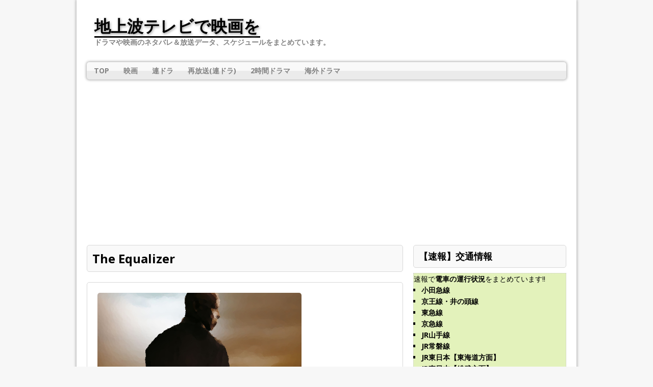

--- FILE ---
content_type: text/html; charset=UTF-8
request_url: http://tv-movie.wark.info/tag/the-equalizer/
body_size: 13084
content:
<!DOCTYPE html>
<html class="no-js" lang="ja">
<head>
<meta charset="UTF-8">
<meta name="viewport" content="width=device-width, initial-scale=1.0">
<meta name='robots' content='index, follow, max-image-preview:large, max-snippet:-1, max-video-preview:-1' />

	<!-- This site is optimized with the Yoast SEO plugin v21.7 - https://yoast.com/wordpress/plugins/seo/ -->
	<title>The Equalizer アーカイブ - 地上波テレビで映画を</title>
	<link rel="canonical" href="http://tv-movie.wark.info/tag/the-equalizer/" />
	<meta property="og:locale" content="ja_JP" />
	<meta property="og:type" content="article" />
	<meta property="og:title" content="The Equalizer アーカイブ - 地上波テレビで映画を" />
	<meta property="og:url" content="http://tv-movie.wark.info/tag/the-equalizer/" />
	<meta property="og:site_name" content="地上波テレビで映画を" />
	<meta name="twitter:card" content="summary_large_image" />
	<script type="application/ld+json" class="yoast-schema-graph">{"@context":"https://schema.org","@graph":[{"@type":"CollectionPage","@id":"http://tv-movie.wark.info/tag/the-equalizer/","url":"http://tv-movie.wark.info/tag/the-equalizer/","name":"The Equalizer アーカイブ - 地上波テレビで映画を","isPartOf":{"@id":"http://tv-movie.wark.info/#website"},"primaryImageOfPage":{"@id":"http://tv-movie.wark.info/tag/the-equalizer/#primaryimage"},"image":{"@id":"http://tv-movie.wark.info/tag/the-equalizer/#primaryimage"},"thumbnailUrl":"https://i0.wp.com/tv-movie.wark.info/wdp/wp-content/uploads/2018/02/ctv180228-02-00.jpg?fit=400%2C300","breadcrumb":{"@id":"http://tv-movie.wark.info/tag/the-equalizer/#breadcrumb"},"inLanguage":"ja"},{"@type":"ImageObject","inLanguage":"ja","@id":"http://tv-movie.wark.info/tag/the-equalizer/#primaryimage","url":"https://i0.wp.com/tv-movie.wark.info/wdp/wp-content/uploads/2018/02/ctv180228-02-00.jpg?fit=400%2C300","contentUrl":"https://i0.wp.com/tv-movie.wark.info/wdp/wp-content/uploads/2018/02/ctv180228-02-00.jpg?fit=400%2C300","width":400,"height":300,"caption":"『イコライザー』(映画 2014年)"},{"@type":"BreadcrumbList","@id":"http://tv-movie.wark.info/tag/the-equalizer/#breadcrumb","itemListElement":[{"@type":"ListItem","position":1,"name":"ホーム","item":"http://tv-movie.wark.info/"},{"@type":"ListItem","position":2,"name":"The Equalizer"}]},{"@type":"WebSite","@id":"http://tv-movie.wark.info/#website","url":"http://tv-movie.wark.info/","name":"地上波テレビで映画を","description":"ドラマや映画のネタバレ＆放送データ、スケジュールをまとめています。","potentialAction":[{"@type":"SearchAction","target":{"@type":"EntryPoint","urlTemplate":"http://tv-movie.wark.info/?s={search_term_string}"},"query-input":"required name=search_term_string"}],"inLanguage":"ja"}]}</script>
	<!-- / Yoast SEO plugin. -->


<link rel='dns-prefetch' href='//secure.gravatar.com' />
<link rel='dns-prefetch' href='//stats.wp.com' />
<link rel='dns-prefetch' href='//fonts.googleapis.com' />
<link rel='dns-prefetch' href='//css.rating-widget.com' />
<link rel='dns-prefetch' href='//v0.wordpress.com' />
<link rel='dns-prefetch' href='//i0.wp.com' />
<link rel='dns-prefetch' href='//c0.wp.com' />
<link rel='dns-prefetch' href='//widgets.wp.com' />
<link rel='dns-prefetch' href='//s0.wp.com' />
<link rel='dns-prefetch' href='//0.gravatar.com' />
<link rel='dns-prefetch' href='//1.gravatar.com' />
<link rel='dns-prefetch' href='//2.gravatar.com' />
<link rel="alternate" type="application/rss+xml" title="地上波テレビで映画を &raquo; フィード" href="http://tv-movie.wark.info/feed/" />
<link rel="alternate" type="application/rss+xml" title="地上波テレビで映画を &raquo; コメントフィード" href="http://tv-movie.wark.info/comments/feed/" />
<link rel="alternate" type="application/rss+xml" title="地上波テレビで映画を &raquo; The Equalizer タグのフィード" href="http://tv-movie.wark.info/tag/the-equalizer/feed/" />
<script type="text/javascript">
/* <![CDATA[ */
window._wpemojiSettings = {"baseUrl":"https:\/\/s.w.org\/images\/core\/emoji\/14.0.0\/72x72\/","ext":".png","svgUrl":"https:\/\/s.w.org\/images\/core\/emoji\/14.0.0\/svg\/","svgExt":".svg","source":{"concatemoji":"http:\/\/tv-movie.wark.info\/wdp\/wp-includes\/js\/wp-emoji-release.min.js?ver=6.4.7"}};
/*! This file is auto-generated */
!function(i,n){var o,s,e;function c(e){try{var t={supportTests:e,timestamp:(new Date).valueOf()};sessionStorage.setItem(o,JSON.stringify(t))}catch(e){}}function p(e,t,n){e.clearRect(0,0,e.canvas.width,e.canvas.height),e.fillText(t,0,0);var t=new Uint32Array(e.getImageData(0,0,e.canvas.width,e.canvas.height).data),r=(e.clearRect(0,0,e.canvas.width,e.canvas.height),e.fillText(n,0,0),new Uint32Array(e.getImageData(0,0,e.canvas.width,e.canvas.height).data));return t.every(function(e,t){return e===r[t]})}function u(e,t,n){switch(t){case"flag":return n(e,"\ud83c\udff3\ufe0f\u200d\u26a7\ufe0f","\ud83c\udff3\ufe0f\u200b\u26a7\ufe0f")?!1:!n(e,"\ud83c\uddfa\ud83c\uddf3","\ud83c\uddfa\u200b\ud83c\uddf3")&&!n(e,"\ud83c\udff4\udb40\udc67\udb40\udc62\udb40\udc65\udb40\udc6e\udb40\udc67\udb40\udc7f","\ud83c\udff4\u200b\udb40\udc67\u200b\udb40\udc62\u200b\udb40\udc65\u200b\udb40\udc6e\u200b\udb40\udc67\u200b\udb40\udc7f");case"emoji":return!n(e,"\ud83e\udef1\ud83c\udffb\u200d\ud83e\udef2\ud83c\udfff","\ud83e\udef1\ud83c\udffb\u200b\ud83e\udef2\ud83c\udfff")}return!1}function f(e,t,n){var r="undefined"!=typeof WorkerGlobalScope&&self instanceof WorkerGlobalScope?new OffscreenCanvas(300,150):i.createElement("canvas"),a=r.getContext("2d",{willReadFrequently:!0}),o=(a.textBaseline="top",a.font="600 32px Arial",{});return e.forEach(function(e){o[e]=t(a,e,n)}),o}function t(e){var t=i.createElement("script");t.src=e,t.defer=!0,i.head.appendChild(t)}"undefined"!=typeof Promise&&(o="wpEmojiSettingsSupports",s=["flag","emoji"],n.supports={everything:!0,everythingExceptFlag:!0},e=new Promise(function(e){i.addEventListener("DOMContentLoaded",e,{once:!0})}),new Promise(function(t){var n=function(){try{var e=JSON.parse(sessionStorage.getItem(o));if("object"==typeof e&&"number"==typeof e.timestamp&&(new Date).valueOf()<e.timestamp+604800&&"object"==typeof e.supportTests)return e.supportTests}catch(e){}return null}();if(!n){if("undefined"!=typeof Worker&&"undefined"!=typeof OffscreenCanvas&&"undefined"!=typeof URL&&URL.createObjectURL&&"undefined"!=typeof Blob)try{var e="postMessage("+f.toString()+"("+[JSON.stringify(s),u.toString(),p.toString()].join(",")+"));",r=new Blob([e],{type:"text/javascript"}),a=new Worker(URL.createObjectURL(r),{name:"wpTestEmojiSupports"});return void(a.onmessage=function(e){c(n=e.data),a.terminate(),t(n)})}catch(e){}c(n=f(s,u,p))}t(n)}).then(function(e){for(var t in e)n.supports[t]=e[t],n.supports.everything=n.supports.everything&&n.supports[t],"flag"!==t&&(n.supports.everythingExceptFlag=n.supports.everythingExceptFlag&&n.supports[t]);n.supports.everythingExceptFlag=n.supports.everythingExceptFlag&&!n.supports.flag,n.DOMReady=!1,n.readyCallback=function(){n.DOMReady=!0}}).then(function(){return e}).then(function(){var e;n.supports.everything||(n.readyCallback(),(e=n.source||{}).concatemoji?t(e.concatemoji):e.wpemoji&&e.twemoji&&(t(e.twemoji),t(e.wpemoji)))}))}((window,document),window._wpemojiSettings);
/* ]]> */
</script>
<style id='wp-emoji-styles-inline-css' type='text/css'>

	img.wp-smiley, img.emoji {
		display: inline !important;
		border: none !important;
		box-shadow: none !important;
		height: 1em !important;
		width: 1em !important;
		margin: 0 0.07em !important;
		vertical-align: -0.1em !important;
		background: none !important;
		padding: 0 !important;
	}
</style>
<link rel='stylesheet' id='wp-block-library-css' href='https://c0.wp.com/c/6.4.7/wp-includes/css/dist/block-library/style.min.css' type='text/css' media='all' />
<style id='wp-block-library-inline-css' type='text/css'>
.has-text-align-justify{text-align:justify;}
</style>
<link rel='stylesheet' id='mediaelement-css' href='https://c0.wp.com/c/6.4.7/wp-includes/js/mediaelement/mediaelementplayer-legacy.min.css' type='text/css' media='all' />
<link rel='stylesheet' id='wp-mediaelement-css' href='https://c0.wp.com/c/6.4.7/wp-includes/js/mediaelement/wp-mediaelement.min.css' type='text/css' media='all' />
<style id='classic-theme-styles-inline-css' type='text/css'>
/*! This file is auto-generated */
.wp-block-button__link{color:#fff;background-color:#32373c;border-radius:9999px;box-shadow:none;text-decoration:none;padding:calc(.667em + 2px) calc(1.333em + 2px);font-size:1.125em}.wp-block-file__button{background:#32373c;color:#fff;text-decoration:none}
</style>
<style id='global-styles-inline-css' type='text/css'>
body{--wp--preset--color--black: #000000;--wp--preset--color--cyan-bluish-gray: #abb8c3;--wp--preset--color--white: #ffffff;--wp--preset--color--pale-pink: #f78da7;--wp--preset--color--vivid-red: #cf2e2e;--wp--preset--color--luminous-vivid-orange: #ff6900;--wp--preset--color--luminous-vivid-amber: #fcb900;--wp--preset--color--light-green-cyan: #7bdcb5;--wp--preset--color--vivid-green-cyan: #00d084;--wp--preset--color--pale-cyan-blue: #8ed1fc;--wp--preset--color--vivid-cyan-blue: #0693e3;--wp--preset--color--vivid-purple: #9b51e0;--wp--preset--gradient--vivid-cyan-blue-to-vivid-purple: linear-gradient(135deg,rgba(6,147,227,1) 0%,rgb(155,81,224) 100%);--wp--preset--gradient--light-green-cyan-to-vivid-green-cyan: linear-gradient(135deg,rgb(122,220,180) 0%,rgb(0,208,130) 100%);--wp--preset--gradient--luminous-vivid-amber-to-luminous-vivid-orange: linear-gradient(135deg,rgba(252,185,0,1) 0%,rgba(255,105,0,1) 100%);--wp--preset--gradient--luminous-vivid-orange-to-vivid-red: linear-gradient(135deg,rgba(255,105,0,1) 0%,rgb(207,46,46) 100%);--wp--preset--gradient--very-light-gray-to-cyan-bluish-gray: linear-gradient(135deg,rgb(238,238,238) 0%,rgb(169,184,195) 100%);--wp--preset--gradient--cool-to-warm-spectrum: linear-gradient(135deg,rgb(74,234,220) 0%,rgb(151,120,209) 20%,rgb(207,42,186) 40%,rgb(238,44,130) 60%,rgb(251,105,98) 80%,rgb(254,248,76) 100%);--wp--preset--gradient--blush-light-purple: linear-gradient(135deg,rgb(255,206,236) 0%,rgb(152,150,240) 100%);--wp--preset--gradient--blush-bordeaux: linear-gradient(135deg,rgb(254,205,165) 0%,rgb(254,45,45) 50%,rgb(107,0,62) 100%);--wp--preset--gradient--luminous-dusk: linear-gradient(135deg,rgb(255,203,112) 0%,rgb(199,81,192) 50%,rgb(65,88,208) 100%);--wp--preset--gradient--pale-ocean: linear-gradient(135deg,rgb(255,245,203) 0%,rgb(182,227,212) 50%,rgb(51,167,181) 100%);--wp--preset--gradient--electric-grass: linear-gradient(135deg,rgb(202,248,128) 0%,rgb(113,206,126) 100%);--wp--preset--gradient--midnight: linear-gradient(135deg,rgb(2,3,129) 0%,rgb(40,116,252) 100%);--wp--preset--font-size--small: 13px;--wp--preset--font-size--medium: 20px;--wp--preset--font-size--large: 36px;--wp--preset--font-size--x-large: 42px;--wp--preset--spacing--20: 0.44rem;--wp--preset--spacing--30: 0.67rem;--wp--preset--spacing--40: 1rem;--wp--preset--spacing--50: 1.5rem;--wp--preset--spacing--60: 2.25rem;--wp--preset--spacing--70: 3.38rem;--wp--preset--spacing--80: 5.06rem;--wp--preset--shadow--natural: 6px 6px 9px rgba(0, 0, 0, 0.2);--wp--preset--shadow--deep: 12px 12px 50px rgba(0, 0, 0, 0.4);--wp--preset--shadow--sharp: 6px 6px 0px rgba(0, 0, 0, 0.2);--wp--preset--shadow--outlined: 6px 6px 0px -3px rgba(255, 255, 255, 1), 6px 6px rgba(0, 0, 0, 1);--wp--preset--shadow--crisp: 6px 6px 0px rgba(0, 0, 0, 1);}:where(.is-layout-flex){gap: 0.5em;}:where(.is-layout-grid){gap: 0.5em;}body .is-layout-flow > .alignleft{float: left;margin-inline-start: 0;margin-inline-end: 2em;}body .is-layout-flow > .alignright{float: right;margin-inline-start: 2em;margin-inline-end: 0;}body .is-layout-flow > .aligncenter{margin-left: auto !important;margin-right: auto !important;}body .is-layout-constrained > .alignleft{float: left;margin-inline-start: 0;margin-inline-end: 2em;}body .is-layout-constrained > .alignright{float: right;margin-inline-start: 2em;margin-inline-end: 0;}body .is-layout-constrained > .aligncenter{margin-left: auto !important;margin-right: auto !important;}body .is-layout-constrained > :where(:not(.alignleft):not(.alignright):not(.alignfull)){max-width: var(--wp--style--global--content-size);margin-left: auto !important;margin-right: auto !important;}body .is-layout-constrained > .alignwide{max-width: var(--wp--style--global--wide-size);}body .is-layout-flex{display: flex;}body .is-layout-flex{flex-wrap: wrap;align-items: center;}body .is-layout-flex > *{margin: 0;}body .is-layout-grid{display: grid;}body .is-layout-grid > *{margin: 0;}:where(.wp-block-columns.is-layout-flex){gap: 2em;}:where(.wp-block-columns.is-layout-grid){gap: 2em;}:where(.wp-block-post-template.is-layout-flex){gap: 1.25em;}:where(.wp-block-post-template.is-layout-grid){gap: 1.25em;}.has-black-color{color: var(--wp--preset--color--black) !important;}.has-cyan-bluish-gray-color{color: var(--wp--preset--color--cyan-bluish-gray) !important;}.has-white-color{color: var(--wp--preset--color--white) !important;}.has-pale-pink-color{color: var(--wp--preset--color--pale-pink) !important;}.has-vivid-red-color{color: var(--wp--preset--color--vivid-red) !important;}.has-luminous-vivid-orange-color{color: var(--wp--preset--color--luminous-vivid-orange) !important;}.has-luminous-vivid-amber-color{color: var(--wp--preset--color--luminous-vivid-amber) !important;}.has-light-green-cyan-color{color: var(--wp--preset--color--light-green-cyan) !important;}.has-vivid-green-cyan-color{color: var(--wp--preset--color--vivid-green-cyan) !important;}.has-pale-cyan-blue-color{color: var(--wp--preset--color--pale-cyan-blue) !important;}.has-vivid-cyan-blue-color{color: var(--wp--preset--color--vivid-cyan-blue) !important;}.has-vivid-purple-color{color: var(--wp--preset--color--vivid-purple) !important;}.has-black-background-color{background-color: var(--wp--preset--color--black) !important;}.has-cyan-bluish-gray-background-color{background-color: var(--wp--preset--color--cyan-bluish-gray) !important;}.has-white-background-color{background-color: var(--wp--preset--color--white) !important;}.has-pale-pink-background-color{background-color: var(--wp--preset--color--pale-pink) !important;}.has-vivid-red-background-color{background-color: var(--wp--preset--color--vivid-red) !important;}.has-luminous-vivid-orange-background-color{background-color: var(--wp--preset--color--luminous-vivid-orange) !important;}.has-luminous-vivid-amber-background-color{background-color: var(--wp--preset--color--luminous-vivid-amber) !important;}.has-light-green-cyan-background-color{background-color: var(--wp--preset--color--light-green-cyan) !important;}.has-vivid-green-cyan-background-color{background-color: var(--wp--preset--color--vivid-green-cyan) !important;}.has-pale-cyan-blue-background-color{background-color: var(--wp--preset--color--pale-cyan-blue) !important;}.has-vivid-cyan-blue-background-color{background-color: var(--wp--preset--color--vivid-cyan-blue) !important;}.has-vivid-purple-background-color{background-color: var(--wp--preset--color--vivid-purple) !important;}.has-black-border-color{border-color: var(--wp--preset--color--black) !important;}.has-cyan-bluish-gray-border-color{border-color: var(--wp--preset--color--cyan-bluish-gray) !important;}.has-white-border-color{border-color: var(--wp--preset--color--white) !important;}.has-pale-pink-border-color{border-color: var(--wp--preset--color--pale-pink) !important;}.has-vivid-red-border-color{border-color: var(--wp--preset--color--vivid-red) !important;}.has-luminous-vivid-orange-border-color{border-color: var(--wp--preset--color--luminous-vivid-orange) !important;}.has-luminous-vivid-amber-border-color{border-color: var(--wp--preset--color--luminous-vivid-amber) !important;}.has-light-green-cyan-border-color{border-color: var(--wp--preset--color--light-green-cyan) !important;}.has-vivid-green-cyan-border-color{border-color: var(--wp--preset--color--vivid-green-cyan) !important;}.has-pale-cyan-blue-border-color{border-color: var(--wp--preset--color--pale-cyan-blue) !important;}.has-vivid-cyan-blue-border-color{border-color: var(--wp--preset--color--vivid-cyan-blue) !important;}.has-vivid-purple-border-color{border-color: var(--wp--preset--color--vivid-purple) !important;}.has-vivid-cyan-blue-to-vivid-purple-gradient-background{background: var(--wp--preset--gradient--vivid-cyan-blue-to-vivid-purple) !important;}.has-light-green-cyan-to-vivid-green-cyan-gradient-background{background: var(--wp--preset--gradient--light-green-cyan-to-vivid-green-cyan) !important;}.has-luminous-vivid-amber-to-luminous-vivid-orange-gradient-background{background: var(--wp--preset--gradient--luminous-vivid-amber-to-luminous-vivid-orange) !important;}.has-luminous-vivid-orange-to-vivid-red-gradient-background{background: var(--wp--preset--gradient--luminous-vivid-orange-to-vivid-red) !important;}.has-very-light-gray-to-cyan-bluish-gray-gradient-background{background: var(--wp--preset--gradient--very-light-gray-to-cyan-bluish-gray) !important;}.has-cool-to-warm-spectrum-gradient-background{background: var(--wp--preset--gradient--cool-to-warm-spectrum) !important;}.has-blush-light-purple-gradient-background{background: var(--wp--preset--gradient--blush-light-purple) !important;}.has-blush-bordeaux-gradient-background{background: var(--wp--preset--gradient--blush-bordeaux) !important;}.has-luminous-dusk-gradient-background{background: var(--wp--preset--gradient--luminous-dusk) !important;}.has-pale-ocean-gradient-background{background: var(--wp--preset--gradient--pale-ocean) !important;}.has-electric-grass-gradient-background{background: var(--wp--preset--gradient--electric-grass) !important;}.has-midnight-gradient-background{background: var(--wp--preset--gradient--midnight) !important;}.has-small-font-size{font-size: var(--wp--preset--font-size--small) !important;}.has-medium-font-size{font-size: var(--wp--preset--font-size--medium) !important;}.has-large-font-size{font-size: var(--wp--preset--font-size--large) !important;}.has-x-large-font-size{font-size: var(--wp--preset--font-size--x-large) !important;}
.wp-block-navigation a:where(:not(.wp-element-button)){color: inherit;}
:where(.wp-block-post-template.is-layout-flex){gap: 1.25em;}:where(.wp-block-post-template.is-layout-grid){gap: 1.25em;}
:where(.wp-block-columns.is-layout-flex){gap: 2em;}:where(.wp-block-columns.is-layout-grid){gap: 2em;}
.wp-block-pullquote{font-size: 1.5em;line-height: 1.6;}
</style>
<link rel='stylesheet' id='rw-site-rating-css' href='http://tv-movie.wark.info/wdp/wp-content/plugins/rating-widget/resources/css/site-rating.css?ver=3.2.3' type='text/css' media='all' />
<link rel='stylesheet' id='mh-google-fonts-css' href='https://fonts.googleapis.com/css?family=Open+Sans:300,400,400italic,600,700' type='text/css' media='all' />
<link rel='stylesheet' id='mh-style-css' href='http://tv-movie.wark.info/wdp/wp-content/themes/mh-corporate-basic/style.css?ver=6.4.7' type='text/css' media='all' />
<link rel='stylesheet' id='newpost-catch-css' href='http://tv-movie.wark.info/wdp/wp-content/plugins/newpost-catch/style.css?ver=6.4.7' type='text/css' media='all' />
<link rel='stylesheet' id='rw_toprated-css' href='http://css.rating-widget.com/wordpress/toprated.css?ck=Y2026M01D22&#038;ver=3.2.3' type='text/css' media='all' />
<link rel='stylesheet' id='rw_recommendations-css' href='http://css.rating-widget.com/widget/recommendations.css?ck=Y2026M01D22&#038;ver=3.2.3' type='text/css' media='all' />
<link rel='stylesheet' id='jetpack_css-css' href='https://c0.wp.com/p/jetpack/12.9.4/css/jetpack.css' type='text/css' media='all' />
<script type="text/javascript" src="https://c0.wp.com/c/6.4.7/wp-includes/js/jquery/jquery.min.js" id="jquery-core-js"></script>
<script type="text/javascript" src="https://c0.wp.com/c/6.4.7/wp-includes/js/jquery/jquery-migrate.min.js" id="jquery-migrate-js"></script>
<script type="text/javascript" src="http://tv-movie.wark.info/wdp/wp-content/themes/mh-corporate-basic/js/scripts.js?ver=6.4.7" id="mh-scripts-js"></script>
<link rel="https://api.w.org/" href="http://tv-movie.wark.info/wp-json/" /><link rel="alternate" type="application/json" href="http://tv-movie.wark.info/wp-json/wp/v2/tags/11477" /><link rel="EditURI" type="application/rsd+xml" title="RSD" href="http://tv-movie.wark.info/wdp/xmlrpc.php?rsd" />
<meta name="generator" content="WordPress 6.4.7" />
	<style>img#wpstats{display:none}</style>
		<!--[if lt IE 9]>
<script src="http://tv-movie.wark.info/wdp/wp-content/themes/mh-corporate-basic/js/css3-mediaqueries.js"></script>
<![endif]-->

<!-- BEGIN: WP Social Bookmarking Light HEAD -->


<script>
    (function (d, s, id) {
        var js, fjs = d.getElementsByTagName(s)[0];
        if (d.getElementById(id)) return;
        js = d.createElement(s);
        js.id = id;
        js.src = "//connect.facebook.net/ja_JP/sdk.js#xfbml=1&version=v2.7";
        fjs.parentNode.insertBefore(js, fjs);
    }(document, 'script', 'facebook-jssdk'));
</script>

<style type="text/css">
    .wp_social_bookmarking_light{
    border: 0 !important;
    padding: 10px 0 20px 0 !important;
    margin: 0 !important;
}
.wp_social_bookmarking_light div{
    float: left !important;
    border: 0 !important;
    padding: 0 !important;
    margin: 0 5px 0px 0 !important;
    min-height: 30px !important;
    line-height: 18px !important;
    text-indent: 0 !important;
}
.wp_social_bookmarking_light img{
    border: 0 !important;
    padding: 0;
    margin: 0;
    vertical-align: top !important;
}
.wp_social_bookmarking_light_clear{
    clear: both !important;
}
#fb-root{
    display: none;
}
.wsbl_twitter{
    width: 100px;
}
.wsbl_facebook_like iframe{
    max-width: none !important;
}
</style>
<!-- END: WP Social Bookmarking Light HEAD -->
<style type="text/css" id="wp-custom-css">/*
ここに独自の CSS を追加することができます。

詳しくは上のヘルプアイコンをクリックしてください。
*/

/***** 170801- *****/
.widget_top-posts .widgets-list-layout-blavatar {
    width: 40%;
    max-width: 600px;
}

.widgets-list-layout-links {
    float: right;
    width: 55%;
}</style>
<script async src="//pagead2.googlesyndication.com/pagead/js/adsbygoogle.js"></script> <script> (adsbygoogle = window.adsbygoogle || []).push({ google_ad_client: "ca-pub-9762734219253588", enable_page_level_ads: true }); </script>
	
	
</head>
<body class="archive tag tag-the-equalizer tag-11477">
<script>
  (function(i,s,o,g,r,a,m){i['GoogleAnalyticsObject']=r;i[r]=i[r]||function(){
  (i[r].q=i[r].q||[]).push(arguments)},i[r].l=1*new Date();a=s.createElement(o),
  m=s.getElementsByTagName(o)[0];a.async=1;a.src=g;m.parentNode.insertBefore(a,m)
  })(window,document,'script','//www.google-analytics.com/analytics.js','ga');

  ga('create', 'UA-66882015-1', 'auto');
  ga('send', 'pageview');

</script>	

<div class="mh-container">
<div class="wrapper-corporate">
<header class="header-wrap">
	<a href="http://tv-movie.wark.info/" title="地上波テレビで映画を" rel="home">
<div class="logo-wrap" role="banner">
<div class="logo logo-text">
<h1 class="logo-name">地上波テレビで映画を</h1>
<h2 class="logo-desc">ドラマや映画のネタバレ＆放送データ、スケジュールをまとめています。</h2>
</div>
</div>
</a>
	<nav class="main-nav clearfix">
		<div class="menu-150822-container"><ul id="menu-150822" class="menu"><li id="menu-item-30160" class="menu-item menu-item-type-custom menu-item-object-custom menu-item-home menu-item-30160"><a href="http://tv-movie.wark.info/">TOP</a></li>
<li id="menu-item-26030" class="menu-item menu-item-type-taxonomy menu-item-object-category menu-item-has-children menu-item-26030"><a href="http://tv-movie.wark.info/category/%e6%98%a0%e7%94%bb/">映画</a>
<ul class="sub-menu">
	<li id="menu-item-26125" class="menu-item menu-item-type-custom menu-item-object-custom menu-item-26125"><a href="http://tv-movie.wark.info/%e3%82%b5%e3%82%bf%e3%82%b7%e3%83%8d-%e3%82%b9%e3%82%b1%e3%82%b8%e3%83%a5%e3%83%bc%e3%83%ab-%e6%94%be%e9%80%81-%e6%97%a5%e7%a8%8b-%e3%83%86%e3%83%ac%e3%83%93%e6%9d%b1%e4%ba%ac/">サタ☆シネ</a></li>
	<li id="menu-item-96" class="menu-item menu-item-type-custom menu-item-object-custom menu-item-96"><a href="http://tv-movie.wark.info/tag/b%E7%B4%9A%E6%98%A0%E7%94%BB/">B級映画</a></li>
	<li id="menu-item-24699" class="menu-item menu-item-type-custom menu-item-object-custom menu-item-24699"><a href="http://tv-movie.wark.info/new/">劇場映画</a></li>
</ul>
</li>
<li id="menu-item-29066" class="menu-item menu-item-type-taxonomy menu-item-object-category menu-item-has-children menu-item-29066"><a href="http://tv-movie.wark.info/category/%e3%83%86%e3%83%ac%e3%83%93%e3%83%89%e3%83%a9%e3%83%9e/%e9%80%a3%e3%83%89%e3%83%a9/">連ドラ</a>
<ul class="sub-menu">
	<li id="menu-item-29089" class="menu-item menu-item-type-custom menu-item-object-custom menu-item-29089"><a href="http://tv-movie.wark.info/%E7%9B%B8%E6%A3%9217-2018%E5%B9%B4-1%E8%A9%B1-%E6%9C%80%E7%B5%82%E5%9B%9E-%E3%83%8D%E3%82%BF%E3%83%90%E3%83%AC-%E3%81%82%E3%82%89%E3%81%99%E3%81%98/">相棒17(2018年~)</a></li>
	<li id="menu-item-29083" class="menu-item menu-item-type-custom menu-item-object-custom menu-item-29083"><a href="http://tv-movie.wark.info/%e7%a7%91%e6%8d%9c%e7%a0%94%e3%81%ae%e5%a5%b318-2018-sp-%ef%bc%831-%e6%9c%80%e7%b5%82%e5%9b%9e-%e3%83%8d%e3%82%bf%e3%83%90%e3%83%ac-%e3%82%b9%e3%82%b1%e3%82%b8%e3%83%a5%e3%83%bc%e3%83%ab/">科捜研の女18(2018年~)</a></li>
	<li id="menu-item-29084" class="menu-item menu-item-type-custom menu-item-object-custom menu-item-29084"><a href="http://tv-movie.wark.info/%e9%a7%90%e5%9c%a8%e5%88%91%e4%ba%8b-%e3%82%b9%e3%82%b1%e3%82%b8%e3%83%a5%e3%83%bc%e3%83%ab-%e3%81%be%e3%81%a8%e3%82%81-%e3%83%86%e3%83%ac%e3%83%93%e6%9d%b1%e4%ba%ac-%e5%af%ba%e5%b3%b6%e9%80%b2/">駐在刑事(テレ東 連ドラ)</a></li>
</ul>
</li>
<li id="menu-item-26101" class="menu-item menu-item-type-custom menu-item-object-custom menu-item-has-children menu-item-26101"><a href="http://tv-movie.wark.info/category/%E6%94%BE%E9%80%81%E3%82%B9%E3%82%B1%E3%82%B8%E3%83%A5%E3%83%BC%E3%83%AB/">再放送(連ドラ)</a>
<ul class="sub-menu">
	<li id="menu-item-26102" class="menu-item menu-item-type-custom menu-item-object-custom menu-item-26102"><a href="http://tv-movie.wark.info/%e7%9b%b8%e6%a3%92-%e5%86%8d%e6%94%be%e9%80%81-%e3%81%84%e3%81%a4-%e4%bd%9c%e5%93%81-%e6%9d%89%e4%b8%8b%e5%8f%b3%e4%ba%ac/">相棒シリーズ</a></li>
	<li id="menu-item-26100" class="menu-item menu-item-type-custom menu-item-object-custom menu-item-26100"><a href="http://tv-movie.wark.info/%e7%a7%91%e6%8d%9c%e7%a0%94%e3%81%ae%e5%a5%b3-%e5%86%8d%e6%94%be%e9%80%81-%e3%83%86%e3%83%ac%e3%83%93%e6%9c%9d%e6%97%a5-%e3%81%84%e3%81%a4%e3%81%8b%e3%82%89/">科捜研の女シリーズ</a></li>
	<li id="menu-item-29067" class="menu-item menu-item-type-custom menu-item-object-custom menu-item-29067"><a href="http://tv-movie.wark.info/%E7%B7%8A%E6%80%A5%E5%8F%96%E8%AA%BF%E5%AE%A4-%E3%81%BE%E3%81%A8%E3%82%81-%E5%86%8D%E6%94%BE%E9%80%81-%E3%83%8D%E3%82%BF%E3%83%90%E3%83%AC/">緊急取調室シリーズ</a></li>
	<li id="menu-item-26103" class="menu-item menu-item-type-custom menu-item-object-custom menu-item-26103"><a href="http://tv-movie.wark.info/%e3%83%89%e3%82%af%e3%82%bf%e3%83%bcx-%e5%86%8d%e6%94%be%e9%80%81-%e5%a4%a7%e9%96%80%e7%be%8e%e7%9f%a5%e5%ad%90-%e3%81%84%e3%81%a4/">ドクターXシリーズ</a></li>
</ul>
</li>
<li id="menu-item-29065" class="menu-item menu-item-type-taxonomy menu-item-object-category menu-item-has-children menu-item-29065"><a href="http://tv-movie.wark.info/category/%e3%83%86%e3%83%ac%e3%83%93%e3%83%89%e3%83%a9%e3%83%9e/2%e6%99%82%e9%96%93%e3%83%89%e3%83%a9%e3%83%9e/">2時間ドラマ</a>
<ul class="sub-menu">
	<li id="menu-item-37153" class="menu-item menu-item-type-custom menu-item-object-custom menu-item-37153"><a href="http://tv-movie.wark.info/tag/%E6%97%A5%E6%9B%9C%E3%83%97%E3%83%A9%E3%82%A4%E3%83%A0/">日曜プライム(テレ朝)</a></li>
	<li id="menu-item-26099" class="menu-item menu-item-type-custom menu-item-object-custom menu-item-26099"><a href="http://tv-movie.wark.info/tag/%E6%9C%88%E6%9B%9C%E5%90%8D%E4%BD%9C%E5%8A%87%E5%A0%B4/">月曜名作劇場(TBS)</a></li>
	<li id="menu-item-37154" class="menu-item menu-item-type-custom menu-item-object-custom menu-item-37154"><a href="http://tv-movie.wark.info/tag/%E6%97%A5%E6%9B%9C%E3%83%9F%E3%82%B9%E3%83%86%E3%83%AA%E3%83%BC/">日曜ミステリー(テレ東)</a></li>
	<li id="menu-item-26034" class="menu-item menu-item-type-custom menu-item-object-custom menu-item-26034"><a href="http://tv-movie.wark.info/tag/%E5%9C%9F%E6%9B%9C%E3%83%AF%E3%82%A4%E3%83%89%E5%8A%87%E5%A0%B4/">土曜ワイド劇場(再放送)</a></li>
	<li id="menu-item-29064" class="menu-item menu-item-type-custom menu-item-object-custom menu-item-29064"><a href="http://tv-movie.wark.info/tag/%E6%97%A5%E6%9B%9C%E3%83%AF%E3%82%A4%E3%83%89/">日曜ワイド(再放送)</a></li>
	<li id="menu-item-29153" class="menu-item menu-item-type-custom menu-item-object-custom menu-item-29153"><a href="http://tv-movie.wark.info/%e8%a5%bf%e6%9d%91%e4%ba%ac%e5%a4%aa%e9%83%8e%e3%83%88%e3%83%a9%e3%83%99%e3%83%ab%e3%83%9f%e3%82%b9%e3%83%86%e3%83%aa%e3%83%bc-%e4%bd%9c%e5%93%81%e4%b8%80%e8%a6%a7-%e3%82%ab%e3%83%ac%e3%83%b3%e3%83%80/">西村京太郎トラベルミステリー</a></li>
</ul>
</li>
<li id="menu-item-26029" class="menu-item menu-item-type-taxonomy menu-item-object-category menu-item-has-children menu-item-26029"><a href="http://tv-movie.wark.info/category/%e3%83%86%e3%83%ac%e3%83%93%e3%83%89%e3%83%a9%e3%83%9e/%e6%b5%b7%e5%a4%96%e3%83%89%e3%83%a9%e3%83%9e/">海外ドラマ</a>
<ul class="sub-menu">
	<li id="menu-item-32126" class="menu-item menu-item-type-custom menu-item-object-custom menu-item-32126"><a href="http://tv-movie.wark.info/%e3%82%ad%e3%83%a3%e3%83%83%e3%82%b9%e3%83%ab5-%e5%85%a824%e8%a9%b1-%e3%83%8d%e3%82%bf%e3%83%90%e3%83%ac-%e6%9c%80%e7%b5%82%e5%9b%9e/">キャッスル5</a></li>
	<li id="menu-item-32127" class="menu-item menu-item-type-custom menu-item-object-custom menu-item-32127"><a href="http://tv-movie.wark.info/ncis%e3%83%8b%e3%83%a5%e3%83%bc%e3%82%aa%e3%83%bc%e3%83%aa%e3%83%b3%e3%82%ba1-%e5%85%a8%e8%a9%b1-%e3%83%8d%e3%82%bf%e3%83%90%e3%83%ac-%e6%9c%80%e7%b5%82%e5%9b%9e-%e3%83%86%e3%83%ac%e6%9d%b1/">NCIS:ニューオーリンズ1</a></li>
	<li id="menu-item-29061" class="menu-item menu-item-type-custom menu-item-object-custom menu-item-29061"><a href="http://tv-movie.wark.info/hawaii-five-0-6-%e6%94%be%e9%80%81%e3%82%b9%e3%82%b1%e3%82%b8%e3%83%a5%e3%83%bc%e3%83%ab-%e3%83%8d%e3%82%bf%e3%83%90%e3%83%ac/">ハワイ：ファイブオー６</a></li>
	<li id="menu-item-29059" class="menu-item menu-item-type-custom menu-item-object-custom menu-item-29059"><a href="http://tv-movie.wark.info/er%e7%b7%8a%e6%80%a5%e6%95%91%e5%91%bd%e5%ae%a45-%e6%94%be%e9%80%81%e3%82%b9%e3%82%b1%e3%82%b8%e3%83%a5%e3%83%bc%e3%83%ab-%e3%83%8d%e3%82%bf%e3%83%90%e3%83%ac/">ER緊急救命室5</a></li>
	<li id="menu-item-29058" class="menu-item menu-item-type-custom menu-item-object-custom menu-item-29058"><a href="http://tv-movie.wark.info/er%e7%b7%8a%e6%80%a5%e6%95%91%e5%91%bd%e5%ae%a44-%e6%94%be%e9%80%81%e3%82%b9%e3%82%b1%e3%82%b8%e3%83%a5%e3%83%bc%e3%83%ab-%e3%83%8d%e3%82%bf%e3%83%90%e3%83%ac/">ER緊急救命室4</a></li>
	<li id="menu-item-29057" class="menu-item menu-item-type-custom menu-item-object-custom menu-item-29057"><a href="http://tv-movie.wark.info/er%e7%b7%8a%e6%80%a5%e6%95%91%e5%91%bd%e5%ae%a43-%e6%94%be%e9%80%81%e3%82%b9%e3%82%b1%e3%82%b8%e3%83%a5%e3%83%bc%e3%83%ab-%e3%83%8d%e3%82%bf%e3%83%90%e3%83%ac/">ER緊急救命室3</a></li>
	<li id="menu-item-26123" class="menu-item menu-item-type-custom menu-item-object-custom menu-item-26123"><a href="http://tv-movie.wark.info/er%e7%b7%8a%e6%80%a5%e6%95%91%e5%91%bd%e5%ae%a42-%e6%94%be%e9%80%81%e3%82%b9%e3%82%b1%e3%82%b8%e3%83%a5%e3%83%bc%e3%83%ab-%e3%83%8d%e3%82%bf%e3%83%90%e3%83%ac/">ER緊急救命室2</a></li>
	<li id="menu-item-29063" class="menu-item menu-item-type-custom menu-item-object-custom menu-item-29063"><a href="http://tv-movie.wark.info/%E3%83%92%E3%83%A5%E3%83%BC%E3%83%9E%E3%83%B3%E3%83%BB%E3%82%BF%E3%83%BC%E3%82%B2%E3%83%83%E3%83%88-%E7%AC%AC1%E8%A9%B1-%E8%B6%85%E9%AB%98%E9%80%9F%E5%88%97%E8%BB%8A%E3%81%AE%E9%99%B0%E8%AC%80/">ヒューマン・ターゲット1&#038;2</a></li>
	<li id="menu-item-29062" class="menu-item menu-item-type-custom menu-item-object-custom menu-item-29062"><a href="http://tv-movie.wark.info/%E3%83%A9%E3%83%B3%E3%82%B9%E3%83%9D%E3%83%BC%E3%82%BF%E3%83%BC-%E7%AC%AC1%E8%A9%B1-%E7%88%B6%E3%81%AE%E7%A7%98%E5%AF%86-%E3%83%8D%E3%82%BF%E3%83%90%E3%83%AC/">トランスポーター ザ・シリーズ</a></li>
</ul>
</li>
</ul></div>	</nav>
</header>
<div class="mh-wrapper clearfix">
	<div class="mh-content left"><h1 class="page-title">The Equalizer</h1>
<article class="loop-wrap round-corners clearfix">
					<div class="loop-thumb">
			<a href="http://tv-movie.wark.info/%e3%82%a4%e3%82%b3%e3%83%a9%e3%82%a4%e3%82%b6%e3%83%bc-%e3%83%8d%e3%82%bf%e3%83%90%e3%83%ac-2014%e5%b9%b4/"><img width="400" height="246" src="https://i0.wp.com/tv-movie.wark.info/wdp/wp-content/uploads/2018/02/ctv180228-02-00.jpg?resize=400%2C246" class="attachment-content size-content wp-post-image" alt="『イコライザー』(2014年) あらすじ＆ネタバレ デンゼル・ワシントンVS マートン・ソーカス" decoding="async" fetchpriority="high" /></a>
		</div>
		<header class="loop-data">
		<h3 class="loop-title"><a href="http://tv-movie.wark.info/%e3%82%a4%e3%82%b3%e3%83%a9%e3%82%a4%e3%82%b6%e3%83%bc-%e3%83%8d%e3%82%bf%e3%83%90%e3%83%ac-2014%e5%b9%b4/" rel="bookmark">『イコライザー』(2014年) あらすじ＆ネタバレ   デンゼル・ワシントンVS マートン・ソーカス</a></h3>
		<p class="meta">2018年2月28日 | 0 Comments</p>
	</header>
	<div class="mh-excerpt">映画「イコライザー(The Equalizer)」のあらすじ、ネタバレ、見逃し、放送データまとめ。2014年アメリカ作品。19秒で世の悪は完全抹消!! 出演は デンゼル・ワシントン, マートン・ソーカス, クロエ・グレース・モレッツ, デヴィッド・ハーバー, ヘイリー・ベネット, ビル・プルマン, メリッサ・レオ, デヴィッド・ムニエ, ジョニー・スコアーティス, アレックス・ヴィードフ, ウラジミール・クリッチ 他。 <a href="http://tv-movie.wark.info/%e3%82%a4%e3%82%b3%e3%83%a9%e3%82%a4%e3%82%b6%e3%83%bc-%e3%83%8d%e3%82%bf%e3%83%90%e3%83%ac-2014%e5%b9%b4/" title="『イコライザー』(2014年) あらすじ＆ネタバレ   デンゼル・ワシントンVS マートン・ソーカス">[...]</a></div>
</article>		
		
<!-- ***index*** -->
<!-- 関連 GOOGLE広告【記事下(336X280)】170726(MyAd 同期)- *** indexページではカウントしない 絶対に3番目になるので *** -->
<article class="loop-wrap round-corners clearfix">
﻿<!-- 広告があった場所 181212 -->

</article>

	</div>
	<aside class="mh-sidebar sb-right">
	<div id="text-14" class="sb-widget widget_text"><h4 class="widget-title">【速報】交通情報</h4>			<div class="textwidget"><div style="border: 1px dotted #cccccc; background-color: #e3f2bb;">
<p>速報で<a href="http://tv-movie.wark.info/category/%e4%ba%a4%e9%80%9a%e6%83%85%e5%a0%b1/" target="_blank" rel="noopener"><strong>電車の運行状況</strong></a>をまとめています!!</p>
<ul>
<li><a href="http://tv-movie.wark.info/%e5%b0%8f%e7%94%b0%e6%80%a5%e7%b7%9a-%e9%81%85%e5%bb%b6-%e8%a6%8b%e5%90%88%e3%82%8f%e3%81%9b-%e9%81%8b%e4%bc%91/" target="_blank" rel="noopener"><strong>小田急線</strong></a></li>
<li><a href="http://tv-movie.wark.info/%E4%BA%AC%E7%8E%8B%E7%B7%9A-%E9%81%85%E5%BB%B6-%E8%A6%8B%E5%90%88%E3%82%8F%E3%81%9B-%E9%81%8B%E4%BC%91/" target="_blank" rel="noopener"><strong>京王線・井の頭線</strong></a></li>
<li><a href="http://tv-movie.wark.info/?p=33798" target="_blank" rel="noopener"><strong>東急線</strong></a></li>
<li><a href="http://tv-movie.wark.info/%E4%BA%AC%E6%80%A5%E7%B7%9A-%E9%81%85%E5%BB%B6-%E8%A6%8B%E5%90%88%E3%82%8F%E3%81%9B-%E9%81%8B%E4%BC%91/" target="_blank" rel="noopener"><strong>京急線</strong></a></li>
<li><a href="http://twitterinfo.iyasu.xyz/%e5%b1%b1%e6%89%8b%e7%b7%9a-%e9%81%85%e5%bb%b6-%e8%a6%8b%e5%90%88%e3%82%8f%e3%81%9b-%e9%81%8b%e4%bc%91/" target="_blank" rel="noopener"><strong>JR山手線</strong></a></li>
<li><a href="http://tv-movie.wark.info/?p=33762" target="_blank" rel="noopener"><strong>JR常磐線</strong></a></li>
<li><a href="http://twitterinfo.iyasu.xyz/jr%e6%9d%b1%e6%97%a5%e6%9c%ac%e3%83%bb%e6%9d%b1%e6%b5%b7%e9%81%93%e6%96%b9%e9%9d%a2-%e9%81%85%e5%bb%b6-%e8%a6%8b%e5%90%88%e3%82%8f%e3%81%9b-%e9%81%8b%e4%bc%91/" target="_blank" rel="noopener"><strong>JR東日本【東海道方面】</strong></a></li>
<li><a href="http://twitterinfo.iyasu.xyz/jr%e6%9d%b1%e6%97%a5%e6%9c%ac%e7%b7%8f%e6%ad%a6%e6%96%b9%e9%9d%a2-%e9%81%85%e5%bb%b6-%e8%a6%8b%e5%90%88%e3%82%8f%e3%81%9b-%e9%81%8b%e4%bc%91/" target="_blank" rel="noopener"><strong>JR東日本【総武方面】</strong></a></li>
</ul>
</div>
</div>
		</div><div id="search-2" class="sb-widget widget_search"><form role="search" method="get" id="searchform" action="http://tv-movie.wark.info/">
    <fieldset>
	<input type="text" value="To search, type and hit enter" onfocus="if (this.value == 'To search, type and hit enter') this.value = ''" name="s" id="s" />
	<input type="submit" id="searchsubmit" value="" />
    </fieldset>
</form></div><div id="newpostcatch-2" class="sb-widget widget_newpostcatch"><h4 class="widget-title">最近の投稿</h4>				<ul id="npcatch" class="npcatch">
										<li>
							<a href="http://tv-movie.wark.info/%e7%9b%b8%e6%a3%9221-2012%e5%b9%b4-1%e8%a9%b1-%e6%9c%80%e7%b5%82%e5%9b%9e-%e3%83%8d%e3%82%bf%e3%83%90%e3%83%ac-%e3%81%82%e3%82%89%e3%81%99%e3%81%98/" title="『相棒21』(2022~2023年) 放送スケジュール 4代目相棒「亀山薫」お帰り！&#038;第1話あらすじ＆ネタバレ">
								<figure>
									<img src="https://i0.wp.com/tv-movie.wark.info/wdp/wp-content/uploads/2022/09/tv220914-00_相棒21-新番組.png?resize=150%2C150" width="120" height="90" alt="『相棒21』(2022~2023年) 放送スケジュール 4代目相棒「亀山薫」お帰り！&#038;第1話あらすじ＆ネタバレ" title="『相棒21』(2022~2023年) 放送スケジュール 4代目相棒「亀山薫」お帰り！&#038;第1話あらすじ＆ネタバレ"/>
								</figure>
								<div class="detail">
									<span class="title">『相棒21』(2022~2023年) 放送スケジュール 4代目相棒「亀山薫」お帰り！&#038;第1話あらすじ＆ネタバレ</span>
																	</div>
							</a>
						</li>
					  						<li>
							<a href="http://tv-movie.wark.info/%e7%9b%b8%e6%a3%92-%e5%86%8d%e6%94%be%e9%80%81-%e3%81%84%e3%81%a4-%e4%bd%9c%e5%93%81-%e6%9d%89%e4%b8%8b%e5%8f%b3%e4%ba%ac/" title="『相棒』再放送スケジュール＆カレンダー 2022年9月【地上波＆BS朝日】">
								<figure>
									<img src="https://i0.wp.com/tv-movie.wark.info/wdp/wp-content/uploads/2017/05/ctv170508-00-01.jpg?resize=150%2C150" width="120" height="90" alt="『相棒』再放送スケジュール＆カレンダー 2022年9月【地上波＆BS朝日】" title="『相棒』再放送スケジュール＆カレンダー 2022年9月【地上波＆BS朝日】"/>
								</figure>
								<div class="detail">
									<span class="title">『相棒』再放送スケジュール＆カレンダー 2022年9月【地上波＆BS朝日】</span>
																	</div>
							</a>
						</li>
					  						<li>
							<a href="http://tv-movie.wark.info/%e7%9b%b8%e6%a3%9218%e7%ac%ac2%e8%a9%b1%e3%80%8c%e3%82%a2%e3%83%ac%e3%82%b9%e3%81%ae%e9%80%b2%e6%92%83%ef%bd%9e%e6%9c%80%e7%b5%82%e6%b1%ba%e6%88%a6%e3%80%8d%e3%81%82%e3%82%89%e3%81%99%e3%81%98/" title="相棒18第2話「アレスの進撃～最終決戦」あらすじ＆ネタバレ 船越英一郎ゲスト出演">
								<figure>
									<img src="https://i0.wp.com/tv-movie.wark.info/wdp/wp-content/uploads/2019/10/ctv191016-01-00.jpg?resize=150%2C150" width="120" height="90" alt="相棒18第2話「アレスの進撃～最終決戦」あらすじ＆ネタバレ 船越英一郎ゲスト出演" title="相棒18第2話「アレスの進撃～最終決戦」あらすじ＆ネタバレ 船越英一郎ゲスト出演"/>
								</figure>
								<div class="detail">
									<span class="title">相棒18第2話「アレスの進撃～最終決戦」あらすじ＆ネタバレ 船越英一郎ゲスト出演</span>
																	</div>
							</a>
						</li>
					  						<li>
							<a href="http://tv-movie.wark.info/%e7%9b%b8%e6%a3%9218-%ef%bc%831-%e3%82%a2%e3%83%ac%e3%82%b9%e3%81%ae%e9%80%b2%e6%92%83-%e3%83%8d%e3%82%bf%e3%83%90%e3%83%ac-%e8%88%b9%e8%b6%8a%e8%8b%b1%e4%b8%80%e9%83%8e/" title="相棒18第1話「アレスの進撃」あらすじ＆ネタバレ 船越英一郎ゲスト出演">
								<figure>
									<img src="https://i0.wp.com/tv-movie.wark.info/wdp/wp-content/uploads/2019/10/ctv191009-01-00.jpg?resize=150%2C150" width="120" height="90" alt="相棒18第1話「アレスの進撃」あらすじ＆ネタバレ 船越英一郎ゲスト出演" title="相棒18第1話「アレスの進撃」あらすじ＆ネタバレ 船越英一郎ゲスト出演"/>
								</figure>
								<div class="detail">
									<span class="title">相棒18第1話「アレスの進撃」あらすじ＆ネタバレ 船越英一郎ゲスト出演</span>
																	</div>
							</a>
						</li>
					  						<li>
							<a href="http://tv-movie.wark.info/%e7%9b%b8%e6%a3%9218-%ef%bc%8313-%e7%a5%9e%e3%81%ae%e5%a3%b0-%e3%83%8d%e3%82%bf%e3%83%90%e3%83%ac-%e6%9d%be%e5%b1%85%e7%9b%b4%e7%be%8e-%e5%b0%8f%e5%ae%ae%e5%81%a5%e5%90%be/" title="相棒18第13話「神の声」あらすじ＆ネタバレ 松居直美,小宮健吾,粕谷吉洋ゲスト出演">
								<figure>
									<img src="https://i0.wp.com/tv-movie.wark.info/wdp/wp-content/uploads/2020/01/ctv200121-01-01.jpg?resize=150%2C150" width="120" height="90" alt="相棒18第13話「神の声」あらすじ＆ネタバレ 松居直美,小宮健吾,粕谷吉洋ゲスト出演" title="相棒18第13話「神の声」あらすじ＆ネタバレ 松居直美,小宮健吾,粕谷吉洋ゲスト出演"/>
								</figure>
								<div class="detail">
									<span class="title">相棒18第13話「神の声」あらすじ＆ネタバレ 松居直美,小宮健吾,粕谷吉洋ゲスト出演</span>
																	</div>
							</a>
						</li>
					  						<li>
							<a href="http://tv-movie.wark.info/%e7%9b%b8%e6%a3%9212-%e7%ac%ac13%e8%a9%b1-%e5%8f%b3%e4%ba%ac%e3%81%95%e3%82%93%e3%81%ae%e5%8f%8b%e9%81%94-%e3%83%8d%e3%82%bf%e3%83%90%e3%83%ac-%e5%b0%be%e7%be%8e%e3%81%a8%e3%81%97%e3%81%ae%e3%82%8a/" title="相棒12(2014年)第13話「右京さんの友達」あらすじ＆ネタバレ 尾美としのり,佐藤寛子ゲスト出演">
								<figure>
									<img src="https://i0.wp.com/tv-movie.wark.info/wdp/wp-content/uploads/2017/08/ctv170825-02-00.jpg?resize=150%2C150" width="120" height="90" alt="相棒12(2014年)第13話「右京さんの友達」あらすじ＆ネタバレ 尾美としのり,佐藤寛子ゲスト出演" title="相棒12(2014年)第13話「右京さんの友達」あらすじ＆ネタバレ 尾美としのり,佐藤寛子ゲスト出演"/>
								</figure>
								<div class="detail">
									<span class="title">相棒12(2014年)第13話「右京さんの友達」あらすじ＆ネタバレ 尾美としのり,佐藤寛子ゲスト出演</span>
																	</div>
							</a>
						</li>
					  						<li>
							<a href="http://tv-movie.wark.info/%e7%9b%b8%e6%a3%928-%e7%ac%ac2%e8%a9%b1-%e3%83%8d%e3%82%bf%e3%83%90%e3%83%ac-%e7%a5%9e%e5%b0%be%e4%bd%91-%e5%a4%a7%e7%ab%b9%e4%b8%80%e9%87%8d/" title="相棒8(2009年)第2話「さよなら、バードランド」あらすじ＆ネタバレ 大浦龍宇一,神尾佑ゲスト出演">
								<figure>
									<img src="https://i0.wp.com/tv-movie.wark.info/wdp/wp-content/uploads/2017/08/ctv170822-03-00.jpg?resize=150%2C150" width="120" height="90" alt="相棒8(2009年)第2話「さよなら、バードランド」あらすじ＆ネタバレ 大浦龍宇一,神尾佑ゲスト出演" title="相棒8(2009年)第2話「さよなら、バードランド」あらすじ＆ネタバレ 大浦龍宇一,神尾佑ゲスト出演"/>
								</figure>
								<div class="detail">
									<span class="title">相棒8(2009年)第2話「さよなら、バードランド」あらすじ＆ネタバレ 大浦龍宇一,神尾佑ゲスト出演</span>
																	</div>
							</a>
						</li>
					  						<li>
							<a href="http://tv-movie.wark.info/%e7%9b%b8%e6%a3%9219-%ef%bc%8314-%e5%bf%98%e3%82%8c%e3%82%82%e3%81%ae-%e5%ae%ae%e5%b7%9d%e4%b8%80%e6%9c%97%e5%a4%aa/" title="相棒19第14話「忘れもの」あらすじ＆ネタバレ 宮川一朗太ゲスト出演">
								<figure>
									<img src="https://i0.wp.com/tv-movie.wark.info/wdp/wp-content/uploads/2021/01/ctv210127-01-01.jpg?resize=150%2C150" width="120" height="90" alt="相棒19第14話「忘れもの」あらすじ＆ネタバレ 宮川一朗太ゲスト出演" title="相棒19第14話「忘れもの」あらすじ＆ネタバレ 宮川一朗太ゲスト出演"/>
								</figure>
								<div class="detail">
									<span class="title">相棒19第14話「忘れもの」あらすじ＆ネタバレ 宮川一朗太ゲスト出演</span>
																	</div>
							</a>
						</li>
					  						<li>
							<a href="http://tv-movie.wark.info/%e7%9b%b8%e6%a3%9219-%ef%bc%8313-%e6%ad%bb%e7%a5%9e%e3%81%af%e3%81%be%e3%81%a0%e3%81%8b-%e6%9e%97%e5%ae%b6%e6%ad%a3%e8%94%b5-%e7%ac%b9%e9%87%8e%e9%ab%98%e5%8f%b2/" title="相棒19第13話「死神はまだか」あらすじ＆ネタバレ 林家正蔵,笹野高史ゲスト出演">
								<figure>
									<img src="https://i0.wp.com/tv-movie.wark.info/wdp/wp-content/uploads/2021/01/ctv210120-01-01.jpg?resize=150%2C150" width="120" height="90" alt="相棒19第13話「死神はまだか」あらすじ＆ネタバレ 林家正蔵,笹野高史ゲスト出演" title="相棒19第13話「死神はまだか」あらすじ＆ネタバレ 林家正蔵,笹野高史ゲスト出演"/>
								</figure>
								<div class="detail">
									<span class="title">相棒19第13話「死神はまだか」あらすじ＆ネタバレ 林家正蔵,笹野高史ゲスト出演</span>
																	</div>
							</a>
						</li>
					  						<li>
							<a href="http://tv-movie.wark.info/%e9%81%ba%e7%95%99%e6%8d%9c%e6%9f%bb6-%e6%94%be%e9%80%81%e3%82%b9%e3%82%b1%e3%82%b8%e3%83%a5%e3%83%bc%e3%83%ab-%ef%bc%831/" title="『遺留捜査6』(2021年1月)初回～最終回まとめ 第1話のあらすじ＆ネタバレ">
								<figure>
									<img src="https://i0.wp.com/tv-movie.wark.info/wdp/wp-content/uploads/2021/01/ctv210114-01-01.jpg?resize=150%2C150" width="120" height="90" alt="『遺留捜査6』(2021年1月)初回～最終回まとめ 第1話のあらすじ＆ネタバレ" title="『遺留捜査6』(2021年1月)初回～最終回まとめ 第1話のあらすじ＆ネタバレ"/>
								</figure>
								<div class="detail">
									<span class="title">『遺留捜査6』(2021年1月)初回～最終回まとめ 第1話のあらすじ＆ネタバレ</span>
																	</div>
							</a>
						</li>
					  				</ul>
			</div><div id="text-13" class="sb-widget widget_text"><h4 class="widget-title">広告</h4>			<div class="textwidget"><p><script language="javascript" src="//ad.jp.ap.valuecommerce.com/servlet/jsbanner?sid=3249049&#038;pid=885573321"></script><noscript><a href="//ck.jp.ap.valuecommerce.com/servlet/referral?sid=3249049&#038;pid=885573321" target="_blank" rel="nofollow noopener"><img decoding="async" src="//ad.jp.ap.valuecommerce.com/servlet/gifbanner?sid=3249049&#038;pid=885573321" border="0"></a></noscript></p>
<p><a href="https://www.amazon.co.jp/Coolth-Style-%E3%83%97%E3%83%A9%E3%82%B9%E3%83%81%E3%83%83%E3%82%AF%E3%83%9E%E3%82%B9%E3%82%AF-%E3%83%95%E3%82%A7%E3%82%A4%E3%82%B9%E3%82%B7%E3%83%BC%E3%83%AB%E3%83%89-%E3%83%9B%E3%83%86%E3%83%AB%E7%94%A8%E3%80%91%E6%97%A5%E6%9C%AC%E3%83%A1%E3%83%BC%E3%82%AB%E3%83%BC%E4%BF%9D%E8%A8%BC/dp/B08GL13PYP/ref=as_li_ss_il?__mk_ja_JP=%E3%82%AB%E3%82%BF%E3%82%AB%E3%83%8A&#038;crid=392D5A9PV33X0&#038;dchild=1&#038;keywords=%E3%83%95%E3%82%A7%E3%82%A4%E3%82%B9%E3%82%AC%E3%83%BC%E3%83%89&#038;qid=1601806406&#038;sprefix=%E3%83%95%E3%82%A7%E3%82%A4%E3%82%B9%E3%82%B7%E3%83%BC%E3%83%AB%E3%83%89,electronics,268&#038;sr=8-6&#038;linkCode=li3&#038;tag=ntvmovie-22&#038;linkId=5a9f29501653f84b679e782bc65cc2f3&#038;language=ja_JP" target="_blank" rel="noopener"><img decoding="async" border="0" src="//ws-fe.amazon-adsystem.com/widgets/q?_encoding=UTF8&#038;ASIN=B08GL13PYP&#038;Format=_SL250_&#038;ID=AsinImage&#038;MarketPlace=JP&#038;ServiceVersion=20070822&#038;WS=1&#038;tag=ntvmovie-22&#038;language=ja_JP" ></a><br />
<strong>Coolth Style フェイスシールド</strong><br />
<span style="font-size:x-small;">日本メーカー保証 (10個セット)</span></p>
<p><a href="https://www.amazon.co.jp/TODAYI-HC003-%E5%B0%8F%E5%9E%8B%E3%82%AB%E3%83%A1%E3%83%A9-WiFi-HD%E9%AB%98%E7%94%BB%E8%B3%AA%E8%B6%85%E5%B0%8F%E5%9E%8B%E3%82%B9%E3%83%91%E3%82%A4%E9%9A%A0%E3%81%97%E3%82%AB%E3%83%A1%E3%83%A9%E3%82%B9%E3%83%9E%E3%83%9B%E5%AF%BE%E5%BF%9CWifi%E9%95%B7%E6%99%82%E9%96%93%E9%8C%B2%E7%94%BB%E9%8C%B2%E9%9F%B3%E3%83%AF%E3%82%A4%E3%83%A4%E3%83%AC%E3%82%B9%E7%9B%A3%E8%A6%96%E3%82%AB%E3%83%A1%E3%83%A9%E9%9B%BB%E6%B1%A0%E5%BC%8F%E3%83%9F%E3%83%8B%E9%98%B2%E7%8A%AF%E3%82%AB%E3%83%A1%E3%83%A9%E5%AE%A4%E5%86%85%E7%9B%97%E6%92%AE%E3%82%AB%E3%83%A1%E3%83%A9/dp/B086C23FH2/ref=as_li_ss_il?__mk_ja_JP=%E3%82%AB%E3%82%BF%E3%82%AB%E3%83%8A&#038;dchild=1&#038;keywords=%E8%B6%85%E5%B0%8F%E5%9E%8B%E3%82%AB%E3%83%A1%E3%83%A9&#038;qid=1601805951&#038;s=electronics&#038;sr=1-1-spons&#038;psc=1&#038;spLa=[base64]&#038;linkCode=li3&#038;tag=ntvmovie-22&#038;linkId=c9c3baa990408f82af989d0f98007059&#038;language=ja_JP" target="_blank" rel="noopener"><img decoding="async" border="0" src="//ws-fe.amazon-adsystem.com/widgets/q?_encoding=UTF8&#038;ASIN=B086C23FH2&#038;Format=_SL250_&#038;ID=AsinImage&#038;MarketPlace=JP&#038;ServiceVersion=20070822&#038;WS=1&#038;tag=ntvmovie-22&#038;language=ja_JP" ></a><br />
<strong>TODAYI HC003</strong><br />
<span style="font-size:x-small;">スパイ隠し超小型カメラ WiFi 4K HD高画質 スマホ対応</span></p>
<p><a href="https://www.amazon.co.jp/gp/product/B07JB6GK35/ref=as_li_ss_il?ie=UTF8&#038;psc=1&#038;linkCode=li3&#038;tag=ntvmovie-22&#038;linkId=19eb61e2a04871f1454270833b43e615&#038;language=ja_JP" target="_blank" rel="noopener"><img decoding="async" border="0" src="//ws-fe.amazon-adsystem.com/widgets/q?_encoding=UTF8&#038;ASIN=B07JB6GK35&#038;Format=_SL250_&#038;ID=AsinImage&#038;MarketPlace=JP&#038;ServiceVersion=20070822&#038;WS=1&#038;tag=ntvmovie-22&#038;language=ja_JP" ></a><br />
<strong>Crosstour CT8500</strong><br />
<span style="font-size:x-small;">アクションカメラ 4K高画質2000万画素</span></p>
</div>
		</div><div id="text-12" class="sb-widget widget_text"><h4 class="widget-title">訪問者数</h4>			<div class="textwidget"><p><!-- FC2カウンター ここから --><br />
<script language="javascript" type="text/javascript" src="//counter1.fc2.com/counter.php?id=89452726"></script><noscript><img decoding="async" src="//counter1.fc2.com/counter_img.php?id=89452726" /></noscript><br />
<!-- FC2カウンター ここまで --></p>
</div>
		</div></aside></div>
</div>
<div class="copyright-wrap">
	<p class="copyright">Copyright &copy; 2026 | <a href="https://www.mhthemes.com/" rel="nofollow">MH Corporate basic by MH Themes</a></p>
</div>
</div>

<!-- BEGIN: WP Social Bookmarking Light FOOTER -->
    <script>!function(d,s,id){var js,fjs=d.getElementsByTagName(s)[0],p=/^http:/.test(d.location)?'http':'https';if(!d.getElementById(id)){js=d.createElement(s);js.id=id;js.src=p+'://platform.twitter.com/widgets.js';fjs.parentNode.insertBefore(js,fjs);}}(document, 'script', 'twitter-wjs');</script>


<!-- END: WP Social Bookmarking Light FOOTER -->
<script type="text/javascript" src="http://tv-movie.wark.info/wdp/wp-content/plugins/jetpack/jetpack_vendor/automattic/jetpack-image-cdn/dist/image-cdn.js?minify=false&amp;ver=132249e245926ae3e188" id="jetpack-photon-js"></script>
<script defer type="text/javascript" src="https://stats.wp.com/e-202604.js" id="jetpack-stats-js"></script>
<script type="text/javascript" id="jetpack-stats-js-after">
/* <![CDATA[ */
_stq = window._stq || [];
_stq.push([ "view", {v:'ext',blog:'96855031',post:'0',tz:'9',srv:'tv-movie.wark.info',j:'1:12.9.4'} ]);
_stq.push([ "clickTrackerInit", "96855031", "0" ]);
/* ]]> */
</script>
</body>
</html>

--- FILE ---
content_type: text/html; charset=utf-8
request_url: https://www.google.com/recaptcha/api2/aframe
body_size: 269
content:
<!DOCTYPE HTML><html><head><meta http-equiv="content-type" content="text/html; charset=UTF-8"></head><body><script nonce="Y-F5bDwIfLD2ZKO44ouZAQ">/** Anti-fraud and anti-abuse applications only. See google.com/recaptcha */ try{var clients={'sodar':'https://pagead2.googlesyndication.com/pagead/sodar?'};window.addEventListener("message",function(a){try{if(a.source===window.parent){var b=JSON.parse(a.data);var c=clients[b['id']];if(c){var d=document.createElement('img');d.src=c+b['params']+'&rc='+(localStorage.getItem("rc::a")?sessionStorage.getItem("rc::b"):"");window.document.body.appendChild(d);sessionStorage.setItem("rc::e",parseInt(sessionStorage.getItem("rc::e")||0)+1);localStorage.setItem("rc::h",'1769108437476');}}}catch(b){}});window.parent.postMessage("_grecaptcha_ready", "*");}catch(b){}</script></body></html>